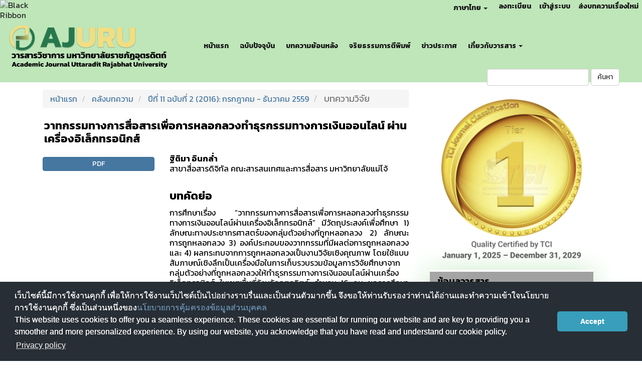

--- FILE ---
content_type: text/html; charset=utf-8
request_url: https://ph01.tci-thaijo.org/index.php/uruj/article/view/77066
body_size: 9499
content:


<!DOCTYPE html>
<html lang="th-TH" xml:lang="th-TH">
<head>
	<meta charset="utf-8">
	<meta name="viewport" content="width=device-width, initial-scale=1.0">
	<title>
		วาทกรรมทางการสื่อสารเพื่อการหลอกลวงทำธุรกรรมทางการเงินออนไลน์ ผ่านเครื่องอิเล็กทรอนิกส์
							| วารสารวิชาการ มหาวิทยาลัยราชภัฏอุตรดิตถ์
			</title>

	
<link rel="icon" href="https://ph01.tci-thaijo.org/public/journals/290/favicon_th_TH.png">
<meta name="generator" content="Open Journal Systems 3.3.0.8">
<link rel="schema.DC" href="http://purl.org/dc/elements/1.1/" />
<meta name="DC.Creator.PersonalName" content="ฐิติมา อินกล่ำ"/>
<meta name="DC.Date.dateSubmitted" scheme="ISO8601" content="2017-02-10"/>
<meta name="DC.Date.issued" scheme="ISO8601" content="2017-02-09"/>
<meta name="DC.Date.modified" scheme="ISO8601" content="2017-03-16"/>
<meta name="DC.Description" xml:lang="en" content="การศึกษาเรื่อง “วาทกรรมทางการสื่อสารเพื่อการหลอกลวงทำธุรกรรมทางการเงินออนไลน์ผ่านเครื่องอิเล็กทรอนิกส์” มีวัตถุประสงค์เพื่อศึกษา 1) ลักษณะทางประชากรศาสตร์ของกลุ่มตัวอย่างที่ถูกหลอกลวง 2) ลักษณะการถูกหลอกลวง 3) องค์ประกอบของวาทกรรมที่มีผลต่อการถูกหลอกลวง และ 4) ผลกระทบจากการถูกหลอกลวงเป็นงานวิจัยเชิงคุณภาพ โดยใช้แบบสัมภาษณ์เชิงลึกเป็นเครื่องมือในการเก็บรวบรวมข้อมูลการวิจัยศึกษาจากกลุ่มตัวอย่างที่ถูกหลอกลวงให้ทำธุรกรรมทางการเงินออนไลน์ผ่านเครื่องอิเล็กทรอนิกส์ ในเขตพื้นที่จังหวัดอุตรดิตถ์ จำนวน 16 คน ผลการศึกษาสรุปได้ดังนี้กลุ่มตัวอย่างที่ถูกหลอกลวงให้ทำธุรกรรมทางการเงินออนไลน์ผ่านเครื่องอิเล็กทรอนิกส์ พบว่า ส่วนใหญ่เป็นเพศหญิง อายุสูงสุด 73 ปี อายุต่ำสุด 20 ปี ส่วนใหญ่จบการศึกษาระดับปริญญาตรี มีรายได้เฉลี่ย 29,000 บาท/เดือน รายได้สูงสุดคือ 50,000 บาท/เดือน และรายได้ต่ำสุดคือ 6,000 บาท/เดือน มีอาชีพรับราชการ ทำธุรกิจ พนักงานเอกชน เกษตรกร และนักศึกษาตามลำดับ ส่วนใหญ่สมรสแล้ว ด้านลักษณะการถูกหลอกลวงให้ทำธุรกรรมทางการเงินออนไลน์ผ่านเครื่องอิเล็กทรอนิกส์ พบว่า มีมูลค่าความเสียหายเฉลี่ย 115,889 บาท มูลค่าความเสียหายสูงสุด 320,000 บาท และต่ำสุด 1,000 บาทผู้เสียหายจำนวน 5 คน ทราบทันที ว่าถูกหลอกให้ทำธุรกรรมผ่านเครื่อง ATM และจำนวน 5 คนเช่นกัน ทราบว่าถูกหลอกภายในระยะเวลา 1-3 วัน โดยใช้โทรศัพท์เคลื่อนที่เป็นช่องทางหลักในการสื่อสาร รองลงมาคือการใช้โทรศัพท์เคลื่อนที่ร่วมกับสื่อออนไลน์ และส่วนใหญ่ทำธุรกรรมผ่านเครื่อง ATM วาทกรรมที่มีผลต่อการถูกหลอกลวงให้ทำธุรกรรมทางการเงินออนไลน์ผ่านเครื่องอิเล็กทรอนิกส์ ประกอบด้วย 2 ส่วน คือ องค์ประกอบและการนำเสนอส่วนองค์ประกอบ ได้แก่  1) ปัจจัยด้านความน่าเชื่อถือของผู้ส่งสาร(มิจฉาชีพ) 2) ปัจจัยด้านเนื้อหาและวาทกรรม และ 3) ปัจจัยด้านบริบทของผู้รับสาร ได้แก่ บริบทด้านสถานการณ์ เงื่อนไขเวลา ด้านจิตวิทยา ส่วนเทคนิคการนำเสนอวาทกรรมประกอบด้วย 5 ขั้นตอนคือ การสร้างความสนใจ การสร้างความ ต้องการหรือปัญหา ทางออกของปัญหา การอธิบายให้เห็นภาพ และการให้ลงมือปฏิบัติ ที่ส่งผลให้เหยื่อหลงเชื่อกลอุบายของมิจฉาชีพ และทำให้เกิดผลกระทบกับเหยื่อในด้านจิตใจ สุขภาพ เศรษฐกิจ และสังคมCommunication Discourse for Fraudulent FinancialTransactions Through Online ElectronicsThe study of “Communication Discourse for Fraudulent Financial Transactions Through Online Electronics” is a qualitative research, using an in-depth interview as a tool in collecting information. In the study, 16 samples, who had been defrauded in online financial transaction through electronic machines in Uttaradit province, were collected. The results of the study are as follows.It was found that the fraud in online financial transaction through electronic machines leads to the average damage of 115,889 baht while the highest cost of damage and lowest cost of damage are 320,000 baht and 1,000 baht respectively.5 victimized samples knew immediately that they had been defrauded after making a transaction via ATM. The other 5 samples realized it within 1-3 days. Mobile phones are used as the main mean of fraudulent communication while mobile phones with online networks come at the second place. Additionally, the majority of the defrauded financial transaction was found to be made via ATM. Communication discourse causing fraudulent financial transactions through online electronics is composed of two main parts; components and presentation. The componential parts include 1) the reliability of the sender (fraud) 2).The content of defrauding discourse and 3) the contexts of the receivers such as situational, psychological, and time conditions. Meanwhile, the presentational technics of discourse are consisted of 5 stages which are attention drawing, need or problem building, solution giving, demonstrating and actual performing.  All of these influence the victims to follow the trap set by the frauds. As a consequence, the victims are being affected in terms of mental, physical, economic and social aspects respectively. "/>
<meta name="DC.Format" scheme="IMT" content="application/pdf"/>
<meta name="DC.Identifier" content="77066"/>
<meta name="DC.Identifier.pageNumber" content="85-100"/>
<meta name="DC.Identifier.URI" content="https://ph01.tci-thaijo.org/index.php/uruj/article/view/77066"/>
<meta name="DC.Language" scheme="ISO639-1" content="en"/>
<meta name="DC.Rights" content="ลิขสิทธิ์ (c) 2017 วารสารวิชาการ มหาวิทยาลัยราชภัฏอุตรดิตถ์ (Academic Journal: Uttaradit Rajabhat University)"/>
<meta name="DC.Rights" content=""/>
<meta name="DC.Source" content="วารสารวิชาการ มหาวิทยาลัยราชภัฏอุตรดิตถ์"/>
<meta name="DC.Source.ISSN" content="2985-2986"/>
<meta name="DC.Source.Issue" content="2"/>
<meta name="DC.Source.Volume" content="11"/>
<meta name="DC.Source.URI" content="https://ph01.tci-thaijo.org/index.php/uruj"/>
<meta name="DC.Title" content="วาทกรรมทางการสื่อสารเพื่อการหลอกลวงทำธุรกรรมทางการเงินออนไลน์ ผ่านเครื่องอิเล็กทรอนิกส์"/>
<meta name="DC.Type" content="Text.Serial.Journal"/>
<meta name="DC.Type.articleType" content="บทความวิจัย"/>
<meta name="gs_meta_revision" content="1.1"/>
<meta name="citation_journal_title" content="วารสารวิชาการ มหาวิทยาลัยราชภัฏอุตรดิตถ์"/>
<meta name="citation_journal_abbrev" content="URU J."/>
<meta name="citation_issn" content="2985-2986"/> 
<meta name="citation_author" content="ฐิติมา อินกล่ำ"/>
<meta name="citation_author_institution" content="สาขาสื่อสารดิจิทัล  คณะสารสนเทศและการสื่อสาร มหาวิทยาลัยแม่โจ้"/>
<meta name="citation_title" content="วาทกรรมทางการสื่อสารเพื่อการหลอกลวงทำธุรกรรมทางการเงินออนไลน์ ผ่านเครื่องอิเล็กทรอนิกส์"/>
<meta name="citation_language" content="en"/>
<meta name="citation_date" content="2016"/>
<meta name="citation_volume" content="11"/>
<meta name="citation_issue" content="2"/>
<meta name="citation_firstpage" content="85"/>
<meta name="citation_lastpage" content="100"/>
<meta name="citation_abstract_html_url" content="https://ph01.tci-thaijo.org/index.php/uruj/article/view/77066"/>
<meta name="citation_pdf_url" content="https://ph01.tci-thaijo.org/index.php/uruj/article/download/77066/61872"/>
<meta name="citation_reference" content="-"/>
	<link rel="stylesheet" href="https://ph01.tci-thaijo.org/index.php/uruj/$$$call$$$/page/page/css?name=bootstrap" type="text/css" /><link rel="stylesheet" href="https://ph01.tci-thaijo.org/plugins/generic/orcidProfile/css/orcidProfile.css?v=3.3.0.8" type="text/css" /><link rel="stylesheet" href="https://ph01.tci-thaijo.org/public/journals/290/styleSheet.css?d=2024-03-28+15%3A59%3A24" type="text/css" />
<!-- Global site tag (gtag.js) - Google Analytics -->
<!-- script async src='https://www.googletagmanager.com/gtag/js?id=UA-66624851-1'></script -->
<script async src='https://www.googletagmanager.com/gtag/js?id=G-PDDBSXG8KH'></script>
<script>
  window.dataLayer = window.dataLayer || [];
  function gtag(){dataLayer.push(arguments);}
  gtag('js', new Date());
  gtag('set', {cookie_flags: 'samesite=none;secure'});
  gtag('config', 'G-PDDBSXG8KH');
</script>

<link rel='stylesheet' href='https://www.tci-thaijo.org/css/cookieconsent.min.css' integrity='sha512-LQ97camar/lOliT/MqjcQs5kWgy6Qz/cCRzzRzUCfv0fotsCTC9ZHXaPQmJV8Xu/PVALfJZ7BDezl5lW3/qBxg==' crossorigin='anonymous' referrerpolicy='no-referrer' />

<!-- Cloudflare Web Analytics --><script defer src='https://static.cloudflareinsights.com/beacon.min.js' data-cf-beacon='{"token": "d8edfaf714fc437da80c9aa6fbf29b0c"}'></script><!-- End Cloudflare Web Analytics -->
<style>
/*  body {
    padding-top: 18px;
  }

  .pkp_navigation_user_wrapper {
    top: 18px;
  }
*/
  body {
    padding-bottom: 10em;
  }

  .thaijobanner {
    width: 360px;
    margin: 0 auto 0 auto;
    position: fixed;
    /* left: 0px; */
    right: 3px;
    height: 2em;
    min-height: 21px;
    z-index: 255;
    /*background: rgb(232, 232, 232);*/
    color: rgb(0, 0, 0);
    line-height: 21px;
    padding: 5px 16px;
    font-family: arial, sans-serif;
    font-size: 12px;
    text-align: center;
    bottom: 0px;
    opacity: 1;
    border-radius: 5px 5px 30px 30px;
  }
  .thaijobanner a {
    text-decoration: none;
    color: #116;
    background: #F4F4F4;
    border-radius: 3px;
    padding: 6px;
  }
</style>
<!-- Black Ribbon Style -->
<style id='mourning-ribbon-style'>
html {
 filter: saturate(70%);
}
.mourning-ribbon{position:fixed;top:0;left:0;width:64px;z-index:2147483647;opacity: 0.80;pointer-events:none}
/* .mourning-ribbon img{width:100%;height:100%;display:block;filter:drop-shadow(6px 6px 8px white)} */
@media (max-width:640px){.mourning-ribbon{width:32px}}
:root body .mourning-ribbon{mix-blend-mode:normal}
</style>
</head>

<body class="pkp_page_article pkp_op_view has_site_logo">
	<div class="pkp_structure_page">

		<nav id="accessibility-nav" class="sr-only" role="navigation" aria-label="Quick jump to page content">
			<ul>
			  <li><a href="#main-navigation">Main Navigation</a></li>
			  <li><a href="#main-content">Main Content</a></li>
			  <li><a href="#sidebar">Sidebar</a></li>
			</ul>
		</nav>

				<header class="navbar navbar-default" id="headerNavigationContainer" role="banner">

						<div class="container-fluid">
				<div class="row">
					<nav aria-label="เมนูผู้ใช้">
							<ul id="navigationUser" class="nav nav-pills tab-list pull-right">
														<li class="">
				<a href="https://ph01.tci-thaijo.org/index.php/uruj/user/register">
					ลงทะเบียน
									</a>
							</li>
														<li class="">
				<a href="https://ph01.tci-thaijo.org/index.php/uruj/login">
					เข้าสู่ระบบ
									</a>
							</li>
														<li class="">
				<a href="https://ph01.tci-thaijo.org/index.php/uruj/about/submissions">
					ส่งบทความเรื่องใหม่
									</a>
							</li>
										</ul>

<!--mrchoke-->
                       <ul class="nav nav-pills tab-list pull-right">
                        <li class=" dropdown">
                        <a class="dropdown-toggle" data-toggle="dropdown" role="button" aria-haspopup="true" aria-expanded="false">ภาษาไทย <span class="caret"></span></a>
                        <ul class="dropdown-menu" dropdown-menu-right>
                                                                                                                        <li>
                                                        <a rel="nofollow" href="https://ph01.tci-thaijo.org/index.php/uruj/user/setLocale/en_US?source=%2Findex.php%2Furuj%2Farticle%2Fview%2F77066">
                                                                English
                                                        </a>
                                                </li>
                                                                                                                                                                        </ul></li></ul>
<!--mrchoke-->
					</nav>

				</div><!-- .row -->
			</div><!-- .container-fluid -->

			<div class="container-fluid">

				<div class="navbar-header">

										<button type="button" class="navbar-toggle collapsed" data-toggle="collapse" data-target="#nav-menu" aria-expanded="false" aria-controls="nav-menu">
						<span class="sr-only">Toggle navigation</span>
						<span class="icon-bar"></span>
						<span class="icon-bar"></span>
						<span class="icon-bar"></span>
					</button>

																<div class="site-name">
																								<a href="							https://ph01.tci-thaijo.org/index.php/uruj/index
						" class="navbar-brand navbar-brand-logo">
								<img src="https://ph01.tci-thaijo.org/public/journals/290/pageHeaderLogoImage_th_TH.png" alt="Note1">
							</a>
																	</div>
					
				</div>

								
									<nav id="nav-menu" class="navbar-collapse collapse" aria-label="เมนูเว็บไซต์">
																		<ul id="main-navigation" class="nav navbar-nav">
														<li class="">
				<a href="https://www.tci-thaijo.org/index.php/uruj/index">
					หน้าแรก
									</a>
							</li>
														<li class="">
				<a href="https://ph01.tci-thaijo.org/index.php/uruj/issue/current">
					ฉบับปัจจุบัน
									</a>
							</li>
														<li class="">
				<a href="https://ph01.tci-thaijo.org/index.php/uruj/issue/archive">
					บทความย้อนหลัง
									</a>
							</li>
														<li class="">
				<a href="https://ph01.tci-thaijo.org/index.php/uruj/ethics">
					จริยธรรมการตีพิมพ์
									</a>
							</li>
														<li class="">
				<a href="https://ph01.tci-thaijo.org/index.php/uruj/announcement">
					ข่าวประกาศ
									</a>
							</li>
																					<li class=" dropdown">
				<a href="https://ph01.tci-thaijo.org/index.php/uruj/about" class="dropdown-toggle" data-toggle="dropdown" role="button" aria-haspopup="true" aria-expanded="false">
					เกี่ยวกับวารสาร
											<span class="caret"></span>
									</a>
									<ul class="dropdown-menu ">
																					<li class="">
									<a href="https://ph01.tci-thaijo.org/index.php/uruj/about">
										รายละเอียดวารสาร
									</a>
								</li>
																												<li class="">
									<a href="https://ph01.tci-thaijo.org/index.php/uruj/Procedure">
										ขั้นตอนการจัดทำวารสาร
									</a>
								</li>
																												<li class="">
									<a href="https://ph01.tci-thaijo.org/index.php/uruj/about/editorialTeam">
										ทีมบรรณาธิการ
									</a>
								</li>
																												<li class="">
									<a href="https://ph01.tci-thaijo.org/index.php/uruj/about/contact">
										ติดต่อ
									</a>
								</li>
																		</ul>
							</li>
			</ul>

				

																			<div class="pull-md-right">
								<form class="navbar-form navbar-left" role="search" method="post" action="https://ph01.tci-thaijo.org/index.php/uruj/search/search">
  <div class="form-group">
    <input class="form-control" name="query" value="" type="search" aria-label="คำค้นหา" placeholder="">
  </div>
  <button type="submit" class="btn btn-default">ค้นหา</button>
</form>
							</div>
											</nav>
				
			</div><!-- .pkp_head_wrapper -->
		</header><!-- .pkp_structure_head -->
<!-- mrchoke fixed -->
                <div class="clearfix"></div>

				<div class="pkp_structure_content container">
			<main class="pkp_structure_main col-xs-12 col-sm-10 col-md-8" role="main">

<div class="page page_article">
			<nav class="cmp_breadcrumbs" role="navigation" aria-label="ท่านอยู่ที่นี่:">
	<ol class="breadcrumb">
		<li>
			<a href="https://ph01.tci-thaijo.org/index.php/uruj/index">
				หน้าแรก
			</a>
		</li>
		<li>
			<a href="https://ph01.tci-thaijo.org/index.php/uruj/issue/archive">
				คลังบทความ
			</a>
		</li>
		<li>
			<a href="https://ph01.tci-thaijo.org/index.php/uruj/issue/view/6047">
				ปีที่ 11 ฉบับที่ 2 (2016): กรกฎาคม - ธันวาคม 2559
			</a>
		</li>
		<li class="active">
							บทความวิจัย
					</li>
	</ol>
</nav>
	
		<article class="article-details">

		
	<header>
		<h1 class="page-header">
			วาทกรรมทางการสื่อสารเพื่อการหลอกลวงทำธุรกรรมทางการเงินออนไลน์ ผ่านเครื่องอิเล็กทรอนิกส์
					</h1>
	</header>

	<div class="row">

		<section class="article-sidebar col-md-4">

						<h2 class="sr-only">Article Sidebar</h2>

						
										<div rel="nofollow" class="download">
																		
	
		

<a rel="nofollow" class="galley-link btn btn-primary pdf" role="button" href="https://ph01.tci-thaijo.org/index.php/uruj/article/view/77066/61872">

		
	PDF

	</a>
																				</div>
			
			<div class="list-group">

								
								
											</div>

		</section><!-- .article-sidebar -->

		<div class="col-md-8">
			<section class="article-main">

								<h2 class="sr-only">Main Article Content</h2>

									<div class="authors">
													<div class="author">
								<strong>ฐิติมา อินกล่ำ</strong>
																	<div class="article-author-affilitation">
										สาขาสื่อสารดิจิทัล  คณะสารสนเทศและการสื่อสาร มหาวิทยาลัยแม่โจ้
									</div>
																							</div>
											</div>
				
													<div class="article-summary" id="summary">
						<h2>บทคัดย่อ</h2>
						<div class="article-abstract" style="text-align: justify;">
							<p>การศึกษาเรื่อง “วาทกรรมทางการสื่อสารเพื่อการหลอกลวงทำธุรกรรมทางการเงินออนไลน์ผ่านเครื่องอิเล็กทรอนิกส์” มีวัตถุประสงค์เพื่อศึกษา 1) ลักษณะทางประชากรศาสตร์ของกลุ่มตัวอย่างที่ถูกหลอกลวง 2) ลักษณะการถูกหลอกลวง 3) องค์ประกอบของวาทกรรมที่มีผลต่อการถูกหลอกลวง และ 4) ผลกระทบจากการถูกหลอกลวงเป็นงานวิจัยเชิงคุณภาพ โดยใช้แบบสัมภาษณ์เชิงลึกเป็นเครื่องมือในการเก็บรวบรวมข้อมูลการวิจัยศึกษาจากกลุ่มตัวอย่างที่ถูกหลอกลวงให้ทำธุรกรรมทางการเงินออนไลน์ผ่านเครื่องอิเล็กทรอนิกส์ ในเขตพื้นที่จังหวัดอุตรดิตถ์ จำนวน 16 คน ผลการศึกษาสรุปได้ดังนี้</p><p>กลุ่มตัวอย่างที่ถูกหลอกลวงให้ทำธุรกรรมทางการเงินออนไลน์ผ่านเครื่องอิเล็กทรอนิกส์ พบว่า ส่วนใหญ่เป็นเพศหญิง อายุสูงสุด 73 ปี อายุต่ำสุด 20 ปี ส่วนใหญ่จบการศึกษาระดับปริญญาตรี มีรายได้เฉลี่ย 29,000 บาท/เดือน รายได้สูงสุดคือ 50,000 บาท/เดือน และรายได้ต่ำสุดคือ 6,000 บาท/เดือน มีอาชีพรับราชการ ทำธุรกิจ พนักงานเอกชน เกษตรกร และนักศึกษาตามลำดับ ส่วนใหญ่สมรสแล้ว ด้านลักษณะการถูกหลอกลวงให้ทำธุรกรรมทางการเงินออนไลน์ผ่านเครื่องอิเล็กทรอนิกส์ พบว่า มีมูลค่าความเสียหายเฉลี่ย 115,889 บาท มูลค่าความเสียหายสูงสุด 320,000 บาท และต่ำสุด 1,000 บาทผู้เสียหายจำนวน 5 คน ทราบทันที ว่าถูกหลอกให้ทำธุรกรรมผ่านเครื่อง ATM และจำนวน 5 คนเช่นกัน ทราบว่าถูกหลอกภายในระยะเวลา 1-3 วัน โดยใช้โทรศัพท์เคลื่อนที่เป็นช่องทางหลักในการสื่อสาร รองลงมาคือการใช้โทรศัพท์เคลื่อนที่ร่วมกับสื่อออนไลน์ และส่วนใหญ่ทำธุรกรรมผ่านเครื่อง ATM วาทกรรมที่มีผลต่อการถูกหลอกลวงให้ทำธุรกรรมทางการเงินออนไลน์ผ่านเครื่องอิเล็กทรอนิกส์ ประกอบด้วย 2 ส่วน คือ องค์ประกอบและการนำเสนอส่วนองค์ประกอบ ได้แก่  1) ปัจจัยด้านความน่าเชื่อถือของผู้ส่งสาร(มิจฉาชีพ) 2) ปัจจัยด้านเนื้อหาและวาทกรรม และ 3) ปัจจัยด้านบริบทของผู้รับสาร ได้แก่ บริบทด้านสถานการณ์ เงื่อนไขเวลา ด้านจิตวิทยา ส่วนเทคนิคการนำเสนอวาทกรรมประกอบด้วย 5 ขั้นตอนคือ การสร้างความสนใจ การสร้างความ </p><p>ต้องการหรือปัญหา ทางออกของปัญหา การอธิบายให้เห็นภาพ และการให้ลงมือปฏิบัติ ที่ส่งผลให้เหยื่อหลงเชื่อกลอุบายของมิจฉาชีพ และทำให้เกิดผลกระทบกับเหยื่อในด้านจิตใจ สุขภาพ เศรษฐกิจ และสังคม</p><p><strong>Communication Discourse for Fraudulent Financial</strong></p><p><strong>Transactions Through Online Electronics</strong></p><p>The study of “Communication Discourse for Fraudulent Financial Transactions Through Online Electronics” is a qualitative research, using an in-depth interview as a tool in collecting information. In the study, 16 samples, who had been defrauded in online financial transaction through electronic machines in Uttaradit province, were collected. The results of the study are as follows.</p><p>It was found that the fraud in online financial transaction through electronic machines leads to the average damage of 115,889 baht while the highest cost of damage and lowest cost of damage are 320,000 baht and 1,000 baht respectively.5 victimized samples knew immediately that they had been defrauded after making a transaction via ATM. The other 5 samples realized it within 1-3 days. Mobile phones are used as the main mean of fraudulent communication while mobile phones with online networks come at the second place. Additionally, the majority of the defrauded financial transaction was found to be made via ATM. Communication discourse causing fraudulent financial transactions through online electronics is composed of two main parts; components and presentation. The componential parts include 1) the reliability of the sender (fraud) 2).The content of defrauding discourse and 3) the contexts of the receivers such as situational, psychological, and time conditions. Meanwhile, the presentational technics of discourse are consisted of 5 stages which are attention drawing, need or problem building, solution giving, demonstrating and actual performing.  All of these influence the victims to follow the trap set by the frauds. As a consequence, the victims are being affected in terms of mental, physical, economic and social aspects respectively. </p><p><strong><br></strong></p>
						</div>
					</div>
				
				<div class="item downloads_chart">
	<h3 class="label">
		Downloads
	</h3>
	<div class="value">
		<canvas class="usageStatsGraph" data-object-type="Submission" data-object-id="77066"></canvas>
		<div class="usageStatsUnavailable" data-object-type="Submission" data-object-id="77066">
			Download data is not yet available.
		</div>
	</div>
</div>


			</section><!-- .article-main -->

			<section class="article-more-details">

								<h2 class="sr-only">Article Details</h2>

													<div class="panel panel-default how-to-cite">
						<div class="panel-heading">
							รูปแบบการอ้างอิง
						</div>
						<div class="panel-body">
							<div id="citationOutput" role="region" aria-live="polite">
								<div class="csl-bib-body">
  <div class="csl-entry">อินกล่ำ ฐ. (2017). วาทกรรมทางการสื่อสารเพื่อการหลอกลวงทำธุรกรรมทางการเงินออนไลน์ ผ่านเครื่องอิเล็กทรอนิกส์. <i>วารสารวิชาการ มหาวิทยาลัยราชภัฏอุตรดิตถ์</i>, <i>11</i>(2), 85–100. สืบค้น จาก https://ph01.tci-thaijo.org/index.php/uruj/article/view/77066</div>
</div>
							</div>
							<div class="btn-group">
							  <button type="button" class="btn btn-default dropdown-toggle" data-toggle="dropdown" aria-controls="cslCitationFormats">
								รูปแบบการอ้างอิงเพิ่มเติม
									<span class="caret"></span>
							  </button>
							  <ul class="dropdown-menu" role="menu">
																			<li>
											<a
												aria-controls="citationOutput"
												href="https://ph01.tci-thaijo.org/index.php/uruj/citationstylelanguage/get/acm-sig-proceedings?submissionId=77066&amp;publicationId=4780"
												data-load-citation rel="nofollow"
												data-json-href="https://ph01.tci-thaijo.org/index.php/uruj/citationstylelanguage/get/acm-sig-proceedings?submissionId=77066&amp;publicationId=4780&amp;return=json"
											>
												ACM
											</a>
										</li>
																			<li>
											<a
												aria-controls="citationOutput"
												href="https://ph01.tci-thaijo.org/index.php/uruj/citationstylelanguage/get/acs-nano?submissionId=77066&amp;publicationId=4780"
												data-load-citation rel="nofollow"
												data-json-href="https://ph01.tci-thaijo.org/index.php/uruj/citationstylelanguage/get/acs-nano?submissionId=77066&amp;publicationId=4780&amp;return=json"
											>
												ACS
											</a>
										</li>
																			<li>
											<a
												aria-controls="citationOutput"
												href="https://ph01.tci-thaijo.org/index.php/uruj/citationstylelanguage/get/apa?submissionId=77066&amp;publicationId=4780"
												data-load-citation rel="nofollow"
												data-json-href="https://ph01.tci-thaijo.org/index.php/uruj/citationstylelanguage/get/apa?submissionId=77066&amp;publicationId=4780&amp;return=json"
											>
												APA
											</a>
										</li>
																			<li>
											<a
												aria-controls="citationOutput"
												href="https://ph01.tci-thaijo.org/index.php/uruj/citationstylelanguage/get/associacao-brasileira-de-normas-tecnicas?submissionId=77066&amp;publicationId=4780"
												data-load-citation rel="nofollow"
												data-json-href="https://ph01.tci-thaijo.org/index.php/uruj/citationstylelanguage/get/associacao-brasileira-de-normas-tecnicas?submissionId=77066&amp;publicationId=4780&amp;return=json"
											>
												ABNT
											</a>
										</li>
																			<li>
											<a
												aria-controls="citationOutput"
												href="https://ph01.tci-thaijo.org/index.php/uruj/citationstylelanguage/get/chicago-author-date?submissionId=77066&amp;publicationId=4780"
												data-load-citation rel="nofollow"
												data-json-href="https://ph01.tci-thaijo.org/index.php/uruj/citationstylelanguage/get/chicago-author-date?submissionId=77066&amp;publicationId=4780&amp;return=json"
											>
												Chicago
											</a>
										</li>
																			<li>
											<a
												aria-controls="citationOutput"
												href="https://ph01.tci-thaijo.org/index.php/uruj/citationstylelanguage/get/harvard-cite-them-right?submissionId=77066&amp;publicationId=4780"
												data-load-citation rel="nofollow"
												data-json-href="https://ph01.tci-thaijo.org/index.php/uruj/citationstylelanguage/get/harvard-cite-them-right?submissionId=77066&amp;publicationId=4780&amp;return=json"
											>
												Harvard
											</a>
										</li>
																			<li>
											<a
												aria-controls="citationOutput"
												href="https://ph01.tci-thaijo.org/index.php/uruj/citationstylelanguage/get/ieee?submissionId=77066&amp;publicationId=4780"
												data-load-citation rel="nofollow"
												data-json-href="https://ph01.tci-thaijo.org/index.php/uruj/citationstylelanguage/get/ieee?submissionId=77066&amp;publicationId=4780&amp;return=json"
											>
												IEEE
											</a>
										</li>
																			<li>
											<a
												aria-controls="citationOutput"
												href="https://ph01.tci-thaijo.org/index.php/uruj/citationstylelanguage/get/modern-language-association?submissionId=77066&amp;publicationId=4780"
												data-load-citation rel="nofollow"
												data-json-href="https://ph01.tci-thaijo.org/index.php/uruj/citationstylelanguage/get/modern-language-association?submissionId=77066&amp;publicationId=4780&amp;return=json"
											>
												MLA
											</a>
										</li>
																			<li>
											<a
												aria-controls="citationOutput"
												href="https://ph01.tci-thaijo.org/index.php/uruj/citationstylelanguage/get/turabian-fullnote-bibliography?submissionId=77066&amp;publicationId=4780"
												data-load-citation rel="nofollow"
												data-json-href="https://ph01.tci-thaijo.org/index.php/uruj/citationstylelanguage/get/turabian-fullnote-bibliography?submissionId=77066&amp;publicationId=4780&amp;return=json"
											>
												Turabian
											</a>
										</li>
																			<li>
											<a
												aria-controls="citationOutput"
												href="https://ph01.tci-thaijo.org/index.php/uruj/citationstylelanguage/get/vancouver?submissionId=77066&amp;publicationId=4780"
												data-load-citation rel="nofollow"
												data-json-href="https://ph01.tci-thaijo.org/index.php/uruj/citationstylelanguage/get/vancouver?submissionId=77066&amp;publicationId=4780&amp;return=json"
											>
												Vancouver
											</a>
										</li>
																  </ul>		
							</div>
														<div class="btn-group">
								<button type="button" class="btn btn-default dropdown-toggle" data-toggle="dropdown" aria-controls="cslCitationFormats">
									ดาวน์โหลดการอ้างอิง
										<span class="caret"></span>
								</button>
														<ul class="dropdown-menu" role="menu">
																	<li>
										<a rel="nofollow" href="https://ph01.tci-thaijo.org/index.php/uruj/citationstylelanguage/download/ris?submissionId=77066&amp;publicationId=4780">
											<span class="fa fa-download"></span>
											Endnote/Zotero/Mendeley (RIS)
										</a>
																	<li>
										<a rel="nofollow" href="https://ph01.tci-thaijo.org/index.php/uruj/citationstylelanguage/download/bibtex?submissionId=77066&amp;publicationId=4780">
											<span class="fa fa-download"></span>
											BibTeX
										</a>
															</ul>		
							</div>
													</div>
					</div>
				
								
								<div class="panel panel-default issue">
					<div class="panel-heading">
						ฉบับ
					</div>
					<div class="panel-body">
						<a class="title" href="https://ph01.tci-thaijo.org/index.php/uruj/issue/view/6047">
							ปีที่ 11 ฉบับที่ 2 (2016): กรกฎาคม - ธันวาคม 2559
						</a>

					</div>
				</div>

									<div class="panel panel-default section">
						<div class="panel-heading">
							ประเภทบทความ
						</div>
						<div class="panel-body">
							บทความวิจัย
						</div>
					</div>
				
								
																																									<div class="panel panel-default author-bios">
						<div class="panel-heading">
															ประวัติผู้แต่ง
													</div>
						<div class="panel-body">
																								<div class="media biography">
										<div class="media-body">
											<h3 class="media-heading biography-author">
																																																			ฐิติมา อินกล่ำ, <span class="affiliation">สาขาสื่อสารดิจิทัล  คณะสารสนเทศและการสื่อสาร มหาวิทยาลัยแม่โจ้</span>
																							</h3>
											-
										</div>
									</div>
																					</div>
					</div>
				
				<div class="item addthis">
	<div class="value">
		<!-- AddThis Button BEGIN -->
		 			<div class="addthis_toolbox addthis_default_style ">
			<a class="addthis_button_preferred_1"></a>
			<a class="addthis_button_preferred_2"></a>
			<a class="addthis_button_preferred_3"></a>
			<a class="addthis_button_preferred_4"></a>
			<a class="addthis_button_compact"></a>
			<a class="addthis_counter addthis_bubble_style"></a>
			</div>
			<script type="text/javascript" src="//s7.addthis.com/js/250/addthis_widget.js#pubid="></script>
				<!-- AddThis Button END -->
	</div>
</div>


													<div class="article-references">
						<h2>เอกสารอ้างอิง</h2>
						<div class="article-references-content">
																								<p>- </p>
																					</div>
					</div>
				
			</section><!-- .article-details -->
		</div><!-- .col-md-8 -->
	</div><!-- .row -->

</article>

	

</div><!-- .page -->

	</main>

									<aside id="sidebar" class="pkp_structure_sidebar left col-xs-12 col-sm-2 col-md-4" role="complementary" aria-label="Sidebar">
<a href="/public/api/infoTier.php" target="_blank" rel="noopener"> 
<img style="display: block;width: 80%;margin: 1.2em auto;" src="https://www.tci-thaijo.org/public/tinfo.php?path=uruj" alt="TCI Medal" onload="if(this.height<100){this.style.margin='0';this.style['box-shadow']=''}">
</a>

				<div class="pkp_block block_custom" id="customblock-info">
	<h2 class="title">ข้อมูลวารสาร</h2>
	<div class="content">
		<div class="content">
<p><a style="display: block; float: left; line-height: 1.5em; font-size: 1em;" href="https://tci-thailand.org/" target="_blank" rel="noopener">Indexed in TCI</a></p>
<p>&nbsp;</p>
<p><strong>ISSN : 2985-2986 (Online)</strong></p>
<p><strong>บรรณาธิการ :</strong></p>
<p>รองศาสตราจารย์ ดร.จักรกฤษณ์ พิญญาพงษ์</p>
<p><strong>ผู้ช่วยบรรณาธิการ :</strong></p>
<p>ผู้ช่วยศาสตราจารย์ ดร.สุพัตตรา ตันติจริยาพันธ์</p>
<p>ผู้ช่วยศาสตราจารย์ ดร.อำนาจ ตงติ๊บ</p>
<p>อาจารย์รัฐพล ทองแตง</p>
<p>นางสาวธนานุช รักสัจจา</p>
</div>
	</div>
</div>
<div class="pkp_block block_custom" id="customblock-user_manual_author">
	<h2 class="title">ดาวน์โหลด</h2>
	<div class="content">
		<div class="content">
<div class="content">
<p><a href="https://drive.google.com/file/d/1BX4GzaZX8zdjBOvNqsT5GmGnoD54fwva/view?usp=sharing" target="_blank" rel="noopener">คำแนะนำในการเตรียมบทความ</a></p>
<p><a href="https://docs.google.com/document/d/1Ik_8SXRTRtJs_f4-eVf_8HxcNNPf63Qc/edit?usp=sharing&amp;ouid=106493736667976751619&amp;rtpof=true&amp;sd=true" target="_blank" rel="noopener">แบบฟอร์มขอส่งบทความ</a></p>
<p><a title="Academic Article Template" href="https://docs.google.com/document/d/1yaQXbozhDri_R5O9c8O30DZiEDpePjPa/edit?usp=sharing&amp;ouid=106493736667976751619&amp;rtpof=true&amp;sd=true" target="_blank" rel="noopener">Template บทความวิชาการ</a></p>
<p><a title="Research Aritcle" href="https://docs.google.com/document/d/1nabT6kuddBcxM-zj27pSAZxDrlIXoCIF/edit?usp=sharing&amp;ouid=106493736667976751619&amp;rtpof=true&amp;sd=true" target="_blank" rel="noopener">Template บทความวิจัย</a></p>
<p><a title="ตัวอย่างบทความวิจัย" href="https://drive.google.com/file/d/1eY3gmjxWOhY3o_CbPW9LTJeN97oAMyyK/view?usp=sharing" target="_blank" rel="noopener">ตัวอย่างบทความวิจัย</a></p>
</div>
</div>
	</div>
</div>
<div class="pkp_block block_custom" id="customblock-user_manual_reviewer">
	<h2 class="title">คู่มือการใช้งานระบบ</h2>
	<div class="content">
		<div class="content">
<ul>
<li class="show"><a href="http://bit.ly/2Kn4SeL" target="_blank" rel="noopener">ขั้นตอนสำหรับผู้ทรงคุณวุฒิพิจารณาบทความ</a></li>
<li class="show"><a title="for Author" href="http://bit.ly/2tBvmCX" target="_blank" rel="noopener">ขั้นตอนสำหรับผู้นิพนธ์</a></li>
</ul>
</div>
	</div>
</div>
<div class="pkp_block block_custom" id="customblock-visitor">
	<h2 class="title">จำนวนผู้เยี่ยมชม</h2>
	<div class="content">
		<p align="center"><a href="https://info.flagcounter.com/mddA" target="_blank" rel="noopener"><img src="https://s07.flagcounter.com/count/mddA/bg_FFFFFF/txt_000000/border_CCCCCC/columns_2/maxflags_10/viewers_0/labels_1/pageviews_1/flags_0/percent_0/" alt="Flag Counter" border="0"></a></p>
<p align="center">เริ่มนับตั้งแต่วันที่ 27 ก.ค. 2559</p>
	</div>
</div>

			</aside><!-- pkp_sidebar.left -->
				</div><!-- pkp_structure_content -->

	<footer class="footer" role="contentinfo">

		<div class="container">

			<div class="row">
								<div class="col-md-10">
					<p><strong>ติดต่อ</strong></p>
<p><strong>วารสารวิชาการ มหาวิทยาลัยราชภัฏอุตรดิตถ์</strong></p>
<p>สถาบันวิจัยและพัฒนา  มหาวิทยาลัยราชภัฏอุตรดิตถ์ <br />27 ถนนอินใจมี ตำบลท่าอิฐ อำเภอเมือง อุตรดิตถ์ 53000</p>
<p>โทรศัพท์ 05541 6601-20 ต่อ 2084</p>
<p>มือถือ 061-2692552</p>
				</div>
				
				<div class="col-md-2" role="complementary">
					<a href="https://ph01.tci-thaijo.org/index.php/uruj/about/aboutThisPublishingSystem">
                                                <img class="img-responsive" alt="ข้อมูลเพิ่มเติมเกี่ยวกับระบบ แพลตฟอร์ม และกระบวนการจัดการตีพิมพ์โดย OJS/PKP" src="https://ph01.tci-thaijo.org/templates/images/ojs_brand.png">
                                        </a>
				</div>

			</div> <!-- .row -->
		</div><!-- .container -->
	</footer>
</div><!-- pkp_structure_page -->

<script src="https://ph01.tci-thaijo.org/lib/pkp/lib/vendor/components/jquery/jquery.min.js?v=3.3.0.8" type="text/javascript"></script><script src="https://ph01.tci-thaijo.org/lib/pkp/lib/vendor/components/jqueryui/jquery-ui.min.js?v=3.3.0.8" type="text/javascript"></script><script src="https://ph01.tci-thaijo.org/lib/pkp/js/lib/jquery/plugins/jquery.tag-it.js?v=3.3.0.8" type="text/javascript"></script><script src="https://ph01.tci-thaijo.org/plugins/themes/bootstrap3/bootstrap/js/bootstrap.min.js?v=3.3.0.8" type="text/javascript"></script><script src="https://ph01.tci-thaijo.org/plugins/generic/citationStyleLanguage/js/articleCitation.js?v=3.3.0.8" type="text/javascript"></script><script type="text/javascript">var pkpUsageStats = pkpUsageStats || {};pkpUsageStats.data = pkpUsageStats.data || {};pkpUsageStats.data.Submission = pkpUsageStats.data.Submission || {};pkpUsageStats.data.Submission[77066] = {"data":{"2023":{"1":0,"2":0,"3":0,"4":0,"5":0,"6":0,"7":0,"8":0,"9":0,"10":0,"11":18,"12":32},"2024":{"1":9,"2":29,"3":29,"4":12,"5":3,"6":20,"7":19,"8":38,"9":73,"10":21,"11":30,"12":55},"2025":{"1":15,"2":45,"3":23,"4":12,"5":3,"6":8,"7":13,"8":34,"9":32,"10":20,"11":25,"12":31},"2026":{"1":18,"2":0,"3":0,"4":0,"5":0,"6":0,"7":0,"8":0,"9":0,"10":0,"11":0,"12":0}},"label":"\u0e14\u0e32\u0e27\u0e19\u0e4c\u0e42\u0e2b\u0e25\u0e14\u0e17\u0e31\u0e49\u0e07\u0e2b\u0e21\u0e14","color":"79,181,217","total":667};</script><script src="https://cdnjs.cloudflare.com/ajax/libs/Chart.js/2.0.1/Chart.js?v=3.3.0.8" type="text/javascript"></script><script type="text/javascript">var pkpUsageStats = pkpUsageStats || {};pkpUsageStats.locale = pkpUsageStats.locale || {};pkpUsageStats.locale.months = ["Jan","Feb","Mar","Apr","May","Jun","Jul","Aug","Sep","Oct","Nov","Dec"];pkpUsageStats.config = pkpUsageStats.config || {};pkpUsageStats.config.chartType = "bar";</script><script src="https://ph01.tci-thaijo.org/plugins/generic/usageStats/js/UsageStatsFrontendHandler.js?v=3.3.0.8" type="text/javascript"></script>



<!-- Black Ribbon Image -->
<div class="mourning-ribbon" aria-hidden="true" role="img">
<img loading="lazy" alt="Black Ribbon" src="https://upload.wikimedia.org/wikipedia/commons/thumb/0/0a/Black_Ribbon.svg/64px-Black_Ribbon.svg.png">
</div>
<div class="thaijobanner">
<span><a href="https://www.nstda.or.th/home/nstda-privacy-policy/" target="_blank" rel="noopener noreferrer">นโยบายการคุ้มครองข้อมูลส่วนบุคคล</a> <a href="https://www.nstda.or.th/en/nstda-privacy-policy.html" target="_blank" rel="noopener noreferrer">Privacy policy</a></span>
</div>
<script src="https://www.tci-thaijo.org/js/cookieconsent.min.js" integrity="sha512-yXXqOFjdjHNH1GND+1EO0jbvvebABpzGKD66djnUfiKlYME5HGMUJHoCaeE4D5PTG2YsSJf6dwqyUUvQvS0vaA==" crossorigin="anonymous" referrerpolicy="no-referrer" data-cfasync="false"></script>
<script>
window.cookieconsent.initialise({
  "palette": {
    "popup": {
      "background": "#252e39"
    },
    "button": {
      "background": "#14a7d0"
    }
  },
  "cookie": {
    "domain": ".tci-thaijo.org",
    "secure": true
  },
  "content": {
    "message": "เว็บไซต์นี้มีการใช้งานคุกกี้ เพื่อให้การใช้งานเว็บไซต์เป็นไปอย่างราบรื่นและเป็นส่วนตัวมากขึ้น จึงขอให้ท่านรับรองว่าท่านได้อ่านและทำความเข้าใจนโยบายการใช้งานคุกกี้ ซึ่งเป็นส่วนหนึ่งของ<a href=https://www.nstda.or.th/home/nstda-privacy-policy/ >นโยบายการคุ้มครองข้อมูลส่วนบุคคล</a><br>This website uses cookies to offer you a seamless experience. These cookies are essential for running our website and are key to providing you a smoother and more personalized experience. By using our website, you acknowledge that you have read and understand our cookie policy.",
    "dismiss": "Accept",
    "link": "Privacy policy",
    "href": "https://www.nstda.or.th/en/nstda-privacy-policy.html"
  },
  "theme": "classic",
  "position": "bottom"
});
</script>
</body><!-- upstream_status=200 -->

</html>


--- FILE ---
content_type: text/css
request_url: https://ph01.tci-thaijo.org/public/journals/290/styleSheet.css?d=2024-03-28+15%3A59%3A24
body_size: 1800
content:
/**font mixin style weight size lineheight fontfamily**/
@import url('https://fonts.googleapis.com/css2?family=Kanit:ital,wght@0,100;0,200;0,300;0,400;0,500;0,600;0,700;0,800;0,900;1,100;1,200;1,300;1,400;1,500;1,600;1,700;1,800;1,900&display=swap');
body,
#Options blockquote {
  font-family: Kanit, sans-serif, Helvetica Neue, Helvetica, Arial;
  font-size: 14px;
}
#nav-menu {
  /** เซ็ทเพื่อไม่ให้เมนูตกลงมาจากเฮดเดอร์ **/
  padding-top: 0px;
}
/** id 10001 **/
.navbar-default {
  background-color: #B2EBAB;
  color: #000000;
  border-color: #D8D8D8;
  border-width: 0px;
  -webkit-border-radius: 0px;
  -moz-border-radius: 0px;
  border-radius: 0px;
  border-style: none;
  padding: 0px;
  margin-left: 0px;
  margin-right: 0px;
  margin-top: 0px;
  margin-bottom: 0px;
  height: 163.5px;
  text-shadow: undefined undefined 0px #000000;
  box-shadow: 0px 40px 16px #FFFFFF;
}
@media (max-width: 767px) {
  .navbar-default {
    height: auto;
  }
}
/** id 10002 **/
.navbar-default #main-navigation > li a {
  padding: 54.5px 11px 11px 11px;
}
.navbar-default li a,
.navbar-default .navbar-nav > .open > a {
  color: #161616 !important;
  text-shadow: -40px -40px 50px #D8D8D8;
  background: transparent;
  font: normal bold 14px / 0.8 Kanit, Arial, Helvetica, Sans-serif, Geneva !important;
}
.navbar-default li a:hover,
.navbar-default .navbar-nav > .open > a:hover,
.navbar-default li a:focus,
.navbar-default .navbar-nav > .open > a:focus {
  color: #cbb404 !important;
}
.dropdown-menu {
  background-color: #B2EBAB;
}
.dropdown-menu li > a {
  color: #161616 !important;
  text-shadow: -40px -40px 50px #D8D8D8;
  background: transparent;
  font: normal bold 14px / 0.8 Kanit, Arial, Helvetica, Sans-serif, Geneva !important;
  padding: 7px 20px !important;
}
.dropdown-menu li > a:hover,
.dropdown-menu li > a:focus {
  background-color: #35a527 !important;
  color: #494949 !important;
}
/**10003**/
.form-control {
  color: #333;
  background-color: #FFFFFF;
  border-color: #CCC;
  border-width: 1px;
  -webkit-border-radius: 4px;
  -moz-border-radius: 4px;
  border-radius: 4px;
  border-style: solid;
  font: normal normal 14px / 1 Kanit, Arial, Helvetica, Sans-serif, Geneva !important;
  text-shadow: 0px 0px 0px transparent;
  padding: 6px 12px;
}
/**10004**/
/**changing percentage to number**/
/**positive numbers**/
.pull-md-right form button {
  color: #333;
  background-color: #ffffff;
  border-color: #CCC;
  border-width: 1px;
  -webkit-border-radius: 4px;
  -moz-border-radius: 4px;
  border-radius: 4px;
  border-style: solid;
  font: normal normal 14px / 1.42857143 Kanit, Arial, Helvetica, Sans-serif, Geneva !important;
  text-shadow: 0px 0px 0px transparent;
}
.pull-md-right form button:hover {
  background-color: #e6e6e6;
}
.pull-md-right form button:focus {
  background-color: #e6e6e6;
}
.pull-md-right form button:hover:focus {
  background-color: #e6e6e6;
}
/**10005 page font and background**/
body,
.media-body p,
.media-body .authors,
.media-body .lea,
.page_about p {
  color: #000000;
  font: normal normal 16px / 1.3 Kanit, Arial, Helvetica, Sans-serif, Geneva !important;
  text-shadow: 0px 0px 0px #FFFFFF;
}
body {
  background: linear-gradient(to top right, #FFFFFF -50%, #FFFFFF 0%);
}
/**10006 journal image **/
.homepage-image > img {
  border-color: #FFFFFF;
  border-width: 0px;
  -webkit-border-radius: 0px;
  -moz-border-radius: 0px;
  border-radius: 0px;
  border-style: none;
  padding: 30px;
}
/**10007 content font**/
.journal-description > p {
  color: #1D1D1D;
  font: normal normal 16px / 1.5 Kanit, Arial, Helvetica, Sans-serif, Geneva !important;
  text-shadow: 40px 36px 50px #88BA86;
  margin: 0px;
}
/**10008 topic font**/
.media .page-header h2,
.page-header h1,
.page-header h2,
.page-header,
h3,
small,
.page_about h3,
h2 small {
  color: #000000;
  text-shadow: 0px 0px 0px #FFFFFF;
}
.media .page-header h2,
.page-header h1,
.page-header h2,
.page-header,
h3,
h2 {
  font: normal bold 22px / 1.2 Kanit, Arial, Helvetica, Sans-serif, Geneva !important;
}
.page-header {
  background: linear-gradient(to bottom right, #FFFFFF 0%, #FFFFFF 0%);
  border-color: #D8D8D8;
  border-width: 0px;
  -webkit-border-radius: 0px;
  -moz-border-radius: 0px;
  border-radius: 0px;
  border-style: none;
  padding: 3px;
  margin: 0px 0px 13px 0px;
}
/**10009 logo**/
@media (min-width: 768px) {
  .navbar-brand-logo {
    height: 100%;
  }
}
.navbar-brand-logo img {
  max-height: 100%;
  height: 93px;
  width: auto;
}
.navbar-form {
  margin-top: 29.5px;
}
/**10010 hyperlink**/
.media-heading a,
.issue a,
.page_about a,
.pkp_block a {
  color: #000000;
  font: normal normal 18px / 1.7 Kanit, Arial, Helvetica, Sans-serif, Geneva !important;
  text-shadow: 1px undefined undefined #909090;
  padding: 0px;
}
.media-heading a:hover,
.issue a:hover,
.page_about a:hover,
.pkp_block a:hover {
  color: #000000;
}
.media-heading a:focus,
.issue a:focus,
.page_about a:focus,
.pkp_block a:focus {
  color: #000000;
}
/**10011**/
.media-body p,
.media-body .authors,
.media-body .lead {
  color: #333;
  font: normal normal 18px / 1.5 Kanit, Arial, Helvetica, Sans-serif, Geneva !important;
  text-shadow: 0px 0px 0px transparent;
  padding: 0px;
  margin: 0px;
}
/**10012**/
.heading .thumbnail,
.cover-image,
.media-left {
  background-color: #ffffff;
  border-color: #FFFFFF;
  border-width: 13px;
  -webkit-border-radius: 0px;
  -moz-border-radius: 0px;
  border-radius: 0px;
  border-style: solid;
  padding: 0px;
}
/**10013**/
/**changing percentage to number**/
/**positive numbers**/
/**changing percentage to number**/
/**positive numbers**/
.btn-group .btn-primary,
.current_issue .btn-primary,
.download .btn-primary {
  background-color: #337ab7;
  border-color: #2e6da4;
  border-width: 1px;
  -webkit-border-radius: 4px;
  -moz-border-radius: 4px;
  border-radius: 4px;
  border-style: solid;
  padding: 6px 12px 6px 12px;
  color: #FFF;
  font: normal normal 14px / 1 Kanit, Arial, Helvetica, Sans-serif, Geneva !important;
  text-shadow: 0px 0px 0px transparent;
}
.btn-group .btn-primary:hover,
.current_issue .btn-primary:hover,
.download .btn-primary:hover {
  background-color: #5899d0;
  color: #dfdfdf;
}
.btn-group .btn-primary:focus,
.current_issue .btn-primary:focus,
.download .btn-primary:focus {
  background-color: #5899d0;
  color: #dfdfdf;
}
.btn-group .btn-primary:hover:focus,
.current_issue .btn-primary:hover:focus,
.download .btn-primary:hover:focus {
  background-color: #5899d0;
  color: #dfdfdf;
}
/**10014**/
aside .pkp_block {
  background-color: #FFFFFF;
  border-color: #FFFFFF;
  border-width: 7px;
  -webkit-border-radius: 0px;
  -moz-border-radius: 0px;
  border-radius: 0px;
  border-style: none;
  margin: 12px;
  box-shadow: -3px 5px 50px #B2EBAB;
  padding: 4px;
}
.pkp_block .content {
  padding: 0px;
}
.pkp_block .content > .content,
.block_information .content {
  padding: 0px 0px 10px 0px;
  -webkit-border-radius: 0px 0px 0px 0px;
  -moz-border-radius: 0px 0px 0px 0px;
  border-radius: 0px 0px 0px 0px;
}
.pkp_block .title {
  background-color: #a1a1a1;
  color: #000000;
  border-bottom: 7px none #FFFFFF;
  font: normal bold 18px / 1 Kanit, Arial, Helvetica, Sans-serif, Geneva !important;
  text-shadow: -40px -17px 50px #FFFFFF;
  -webkit-border-radius: 0px 0px 0px 0px;
  -moz-border-radius: 0px 0px 0px 0px;
  border-radius: 0px 0px 0px 0px;
  margin: 0px -4px 10px -4px;
}
.pkp_block ul li {
  background-color: transparent;
  border-style: none;
  border-color: #FFFFFF;
  border-top: 7px none #FFFFFF;
  border-bottom: 0px;
}
.pkp_block ul li:last-child {
  border-top: 7px none #FFFFFF;
  border-bottom: 7px none #FFFFFF;
}
/**10015 lead หัวข้อวารสาร**/
.current_issue .lead {
  color: #333;
  font: normal 300 21px / 1.4 Kanit, Arial, Helvetica, Sans-serif, Geneva !important;
  text-shadow: 0px 0px 0px transparent;
  padding: 0px;
  margin: 8px;
}
/**10016**/
.navbar-default #navigationUser > li a {
  color: #161616;
  font-style: normal;
  font-weight: bold;
  font-size: 15px;
  line-height: 1.5;
  text-shadow: undefined -40px undefined undefined;
  padding: 7px;
}
.navbar-default #navigationUser > li a:hover,
.navbar-default #navigationUser > li a:focus {
  color: #cbb404 !important;
}
/**10017**/
.date,
.media-body .date {
  color: #777777;
  text-shadow: 0px 0px 0px transparent;
  padding: 0px;
  font: normal normal 12px / 1 Kanit, Arial, Helvetica, Sans-serif, Geneva !important;
}
/**10018**/
.breadcrumb {
  background-color: #f5f5f5;
  border-color: #ddd #ddd #ddd #ddd;
  border-style: solid solid solid solid;
  border-width: 0px 0px 0px 0px;
  -webkit-border-radius: 4px 4px 4px 4px;
  -moz-border-radius: 4px 4px 4px 4px;
  border-radius: 4px 4px 4px 4px;
  margin: 0px 0px 20px 0px;
  padding: 8px 15px 8px 15px;
}
/**10019*/
.panel {
  background-color: #FFFFFF;
  border-color: #ddd #ddd #ddd #ddd;
  border-width: 1px 1px 1px 1px;
  -webkit-border-radius: 4px 4px 4px 4px;
  -moz-border-radius: 4px 4px 4px 4px;
  border-radius: 4px 4px 4px 4px;
  border-style: solid solid solid solid;
  margin: 0px 0px 4px 0px;
  box-shadow: 0px 0px 0px transparent;
  padding: 0px 0px 0px 0px;
}
.panel-default > .panel-heading {
  background-color: #a1a1a1;
  color: #333;
  border-color: #ddd #ddd #ddd #ddd;
  border-top-right-radius: 3px;
  border-top-left-radius: 3px;
  font: normal normal 18px / 1 Kanit, Arial, Helvetica, Sans-serif, Geneva !important;
}
/**10020**/
.breadcrumb .active {
  color: #777;
  font: normal normal 18px / 1 Kanit, Arial, Helvetica, Sans-serif, Geneva !important;
  text-shadow: 0px 0px 0px transparent;
}
/**10021**/
footer[role="contentinfo"] {
  background: linear-gradient(to bottom, #D8D8D8 0%, #D8D8D8 50%);
  border-color: #D5F4D0;
  border-style: none;
  border-width: 100px;
  -webkit-border-radius: 0px;
  -moz-border-radius: 0px;
  border-radius: 0px;
  margin: 0px;
  padding: 57px;
  color: #000000;
  font: normal normal 14px / 1 Kanit, Arial, Helvetica, Sans-serif, Geneva !important;
  text-shadow: undefined undefined undefined #FFFFFF;
}
